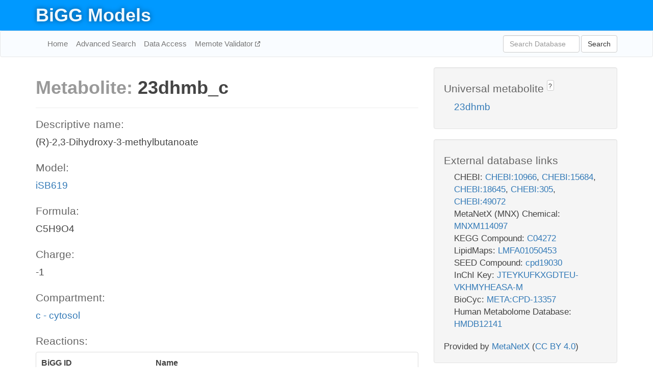

--- FILE ---
content_type: text/html; charset=UTF-8
request_url: http://bigg.ucsd.edu/models/iSB619/metabolites/23dhmb_c
body_size: 4883
content:
<!DOCTYPE html>
<html lang="en">
  <head>
    <title>BiGG Metabolite 23dhmb_c in iSB619</title>

    <!-- Bootstrap and jQuery -->
    <script src="//code.jquery.com/jquery-1.9.1.min.js"></script>
    <script src="//netdna.bootstrapcdn.com/bootstrap/3.3.6/js/bootstrap.min.js"></script>
    <link rel="stylesheet" href="//netdna.bootstrapcdn.com/bootstrap/3.3.6/css/bootstrap.min.css"/>
    <link rel="stylesheet" href="//netdna.bootstrapcdn.com/font-awesome/4.0.3/css/font-awesome.min.css"/>

    <!-- BiGG styles and js -->
    <script src="/static/js/script.js"></script>
    <script src="/static/js/question_mark.js"></script>
    <link rel="stylesheet" href="/static/css/style.css"/>

    <!-- Favicon -->
    <link rel="icon" type="image/png" href="/static/assets/favicon.ico">

    <meta charset="utf-8"/>
    <meta name="viewport" content="width=device-width, initial-scale=1.0, maximum-scale=1.0, user-scalable=no"/>
    <meta name="google" content="notranslate">
    <meta name="description" content="Metabolite 23dhmb_c in iSB619. (R)-2,3-Dihydroxy-3-methylbutanoate.">
    <meta http-equiv="Content-Language" content="en">

    <script>
 (function(i,s,o,g,r,a,m){i['GoogleAnalyticsObject']=r;i[r]=i[r]||function(){
     (i[r].q=i[r].q||[]).push(arguments)},i[r].l=1*new Date();a=s.createElement(o),
                          m=s.getElementsByTagName(o)[0];a.async=1;a.src=g;m.parentNode.insertBefore(a,m)
 })(window,document,'script','//www.google-analytics.com/analytics.js','ga');

 ga('create', 'UA-129739-10', 'auto');
 ga('send', 'pageview');
</script>
  </head>
  <body>
    
      <div id="nav-title-background">
        <div class="container">
          <div id="nav-title">
            <h1><a href="/">BiGG Models</a></h1>
          </div>
        </div>
      </div>

      <div class="navbar navbar-default" role="navigation">
        <div class="container">
          <div class="navbar-header">
            <button type="button" class="navbar-toggle" data-toggle="collapse" data-target=".navbar-collapse">
              <span class="sr-only">Toggle navigation</span>
              <span class="icon-bar"></span>
              <span class="icon-bar"></span>
              <span class="icon-bar"></span>
            </button>
            <!--<a class="navbar-brand" href="http://gcrg.ucsd.edu/"><strong>SBRG</strong></a>-->
          </div>

          <div class="navbar-collapse collapse ">

            <ul class="nav navbar-nav navbar-left">

              <li><a href="/">Home</a></li>
              <li><a href="/advanced_search">Advanced Search</a></li>
              <li><a href="/data_access">Data Access</a></li>
              <li><a href="https://memote.io" target="_blank" class="link-out">
                Memote Validator
              </a></li>

            </ul>
            <ul class="nav navbar-nav navbar-right">

              <form id="search-form" class="navbar-form" action="/search" method="get">
                <div class="form-group" style="display: inline; margin-right: 3px;">
                  <input id="search" type="text" name="query"
                         class="form-control" placeholder="Search Database"
                         style="width:150px;" />
                </div>
                <button type="submit" class="btn btn-default">Search</button>
              </form>
            </ul>

          </div>
        </div>
      </div>

    

    <div class="container">
      <div class="row">
        <div class="col-lg-12" >
          

  <div class="row">
    <div class="col-lg-8">
      <h1><span class="light">Metabolite: </span>23dhmb_c</h1>
      <hr>
      <h4>Descriptive name: </h4>
      <p>(R)-2,3-Dihydroxy-3-methylbutanoate</p>

      <h4>Model: </h4>
      <p><a href="/models/iSB619">iSB619</a></p>

      <h4>Formula:</h4>
      <p>C5H9O4</p>

      <h4>Charge:</h4>
      <p>-1</p>

      <h4>Compartment:</h4>
      <p><a href="/compartments">c - cytosol</a></p>

      <h4>Reactions: </h4>
      <div class="panel panel-default">
        <div class="table table-hover">
          <div class="table-header">
            <div class="table-row">
              <div class="table-cell" style="width: 30%">BiGG ID</div>
              <div class="table-cell" style="width: 70%">Name</div>
            </div>
          </div>
          <div class="table-body">
            
            <a href="/models/iSB619/reactions/DHAD1">
              <div class="table-row">
                <div class="table-cell" style="width: 30%">DHAD1</div>
                <div class="table-cell" style="width: 70%">Dihydroxy-acid dehydratase (2,3-dihydroxy-3-methylbutanoate)</div>
              </div>
            </a>
            
            <a href="/models/iSB619/reactions/KARA1">
              <div class="table-row">
                <div class="table-cell" style="width: 30%">KARA1</div>
                <div class="table-cell" style="width: 70%">Ketol-acid reductoisomerase (2,3-dihydroxy-3-methylbutanoate)</div>
              </div>
            </a>
            
          </div>
        </div>
      </div>
      

      <hr class="section-break">
<h3>
  <a href="https://github.com/SBRG/bigg_models/issues/new" target="_blank" id="comment-link">
    Report an error on this page
  </a>
  
    
      <a tabindex="0" role="button" type="button" class="btn btn-default btn-xs"
   style="position: relative; top: -8px; padding: 0.2em; height: 1.8em;" data-trigger="click"
   data-toggle="popover" data-placement="bottom"
   data-title="Reporting errors"
   data-content="You will need an account on GitHub to report the error. If you prefer not to sign up for GitHub, please send your report to Zachary King <zaking@ucsd.edu>.">
   ?
</a>
    
   
</h3>
    </div>

    <!-- Side bar -->
    <div class="col-lg-4">
      <div class="well">
        <h4>
          Universal metabolite
          
            
              <a tabindex="0" role="button" type="button" class="btn btn-default btn-xs"
   style="position: relative; top: -8px; padding: 0.2em; height: 1.8em;" data-trigger="click"
   data-toggle="popover" data-placement="bottom"
   data-title="Universal metabolite"
   data-content="BiGG Models has a list of universal metabolites. Visit the universal metabolite page to see all the models and compartments that contain this metabolite.">
   ?
</a>
            
          
        </h4>
        <ul class="list-unstyled">
          <li>
            <a href="/universal/metabolites/23dhmb">23dhmb</a>
          </li>
        </ul>
      </div>

      <div class="well database-well">
  <h4>External database links</h4>
  <ul class="list-unstyled">
    
      <li>CHEBI:
        
          <a href="http://identifiers.org/chebi/CHEBI:10966" target="_blank">CHEBI:10966</a>,
        
          <a href="http://identifiers.org/chebi/CHEBI:15684" target="_blank">CHEBI:15684</a>,
        
          <a href="http://identifiers.org/chebi/CHEBI:18645" target="_blank">CHEBI:18645</a>,
        
          <a href="http://identifiers.org/chebi/CHEBI:305" target="_blank">CHEBI:305</a>,
        
          <a href="http://identifiers.org/chebi/CHEBI:49072" target="_blank">CHEBI:49072</a>
        
      </li>
    
      <li>MetaNetX (MNX) Chemical:
        
          <a href="http://identifiers.org/metanetx.chemical/MNXM114097" target="_blank">MNXM114097</a>
        
      </li>
    
      <li>KEGG Compound:
        
          <a href="http://identifiers.org/kegg.compound/C04272" target="_blank">C04272</a>
        
      </li>
    
      <li>LipidMaps:
        
          <a href="http://identifiers.org/lipidmaps/LMFA01050453" target="_blank">LMFA01050453</a>
        
      </li>
    
      <li>SEED Compound:
        
          <a href="http://identifiers.org/seed.compound/cpd19030" target="_blank">cpd19030</a>
        
      </li>
    
      <li>InChI Key:
        
          <a href="https://identifiers.org/inchikey/JTEYKUFKXGDTEU-VKHMYHEASA-M" target="_blank">JTEYKUFKXGDTEU-VKHMYHEASA-M</a>
        
      </li>
    
      <li>BioCyc:
        
          <a href="http://identifiers.org/biocyc/META:CPD-13357" target="_blank">META:CPD-13357</a>
        
      </li>
    
      <li>Human Metabolome Database:
        
          <a href="http://identifiers.org/hmdb/HMDB12141" target="_blank">HMDB12141</a>
        
      </li>
    
  </ul>
  
  <p style="font-size: 17px; margin: 20px 0 0 0">
    Provided by <a href="http://metanetx.org">MetaNetX</a>
    (<a href="https://creativecommons.org/licenses/by/4.0">CC BY 4.0</a>)
  </p>
  
</div>
      <div class="well database-well">
  <h4>Old identifiers</h4>
  <ul class="list-unstyled">
    23dhmb_c
  </ul>
</div>

      <div class="well">
        <h4>23dhmb in other models</h4>
        <ul class="list-unstyled">
          
            <li>
              <a href="/models/iJO1366/metabolites/23dhmb_c">
                iJO1366
              </a>
              (23dhmb_c)
            </li>
          
            <li>
              <a href="/models/iAF1260/metabolites/23dhmb_c">
                iAF1260
              </a>
              (23dhmb_c)
            </li>
          
            <li>
              <a href="/models/iAPECO1_1312/metabolites/23dhmb_c">
                iAPECO1_1312
              </a>
              (23dhmb_c)
            </li>
          
            <li>
              <a href="/models/iPC815/metabolites/23dhmb_c">
                iPC815
              </a>
              (23dhmb_c)
            </li>
          
            <li>
              <a href="/models/iSF_1195/metabolites/23dhmb_c">
                iSF_1195
              </a>
              (23dhmb_c)
            </li>
          
            <li>
              <a href="/models/iJN746/metabolites/23dhmb_c">
                iJN746
              </a>
              (23dhmb_c)
            </li>
          
            <li>
              <a href="/models/iIT341/metabolites/23dhmb_c">
                iIT341
              </a>
              (23dhmb_c)
            </li>
          
            <li>
              <a href="/models/iNJ661/metabolites/23dhmb_c">
                iNJ661
              </a>
              (23dhmb_c)
            </li>
          
            <li>
              <a href="/models/iBWG_1329/metabolites/23dhmb_c">
                iBWG_1329
              </a>
              (23dhmb_c)
            </li>
          
            <li>
              <a href="/models/iB21_1397/metabolites/23dhmb_c">
                iB21_1397
              </a>
              (23dhmb_c)
            </li>
          
            <li>
              <a href="/models/ic_1306/metabolites/23dhmb_c">
                ic_1306
              </a>
              (23dhmb_c)
            </li>
          
            <li>
              <a href="/models/iE2348C_1286/metabolites/23dhmb_c">
                iE2348C_1286
              </a>
              (23dhmb_c)
            </li>
          
            <li>
              <a href="/models/iEC042_1314/metabolites/23dhmb_c">
                iEC042_1314
              </a>
              (23dhmb_c)
            </li>
          
            <li>
              <a href="/models/iEC55989_1330/metabolites/23dhmb_c">
                iEC55989_1330
              </a>
              (23dhmb_c)
            </li>
          
            <li>
              <a href="/models/iECABU_c1320/metabolites/23dhmb_c">
                iECABU_c1320
              </a>
              (23dhmb_c)
            </li>
          
            <li>
              <a href="/models/iECB_1328/metabolites/23dhmb_c">
                iECB_1328
              </a>
              (23dhmb_c)
            </li>
          
            <li>
              <a href="/models/iECBD_1354/metabolites/23dhmb_c">
                iECBD_1354
              </a>
              (23dhmb_c)
            </li>
          
            <li>
              <a href="/models/iECD_1391/metabolites/23dhmb_c">
                iECD_1391
              </a>
              (23dhmb_c)
            </li>
          
            <li>
              <a href="/models/iEcDH1_1363/metabolites/23dhmb_c">
                iEcDH1_1363
              </a>
              (23dhmb_c)
            </li>
          
            <li>
              <a href="/models/iECDH1ME8569_1439/metabolites/23dhmb_c">
                iECDH1ME8569_1439
              </a>
              (23dhmb_c)
            </li>
          
            <li>
              <a href="/models/iECDH10B_1368/metabolites/23dhmb_c">
                iECDH10B_1368
              </a>
              (23dhmb_c)
            </li>
          
            <li>
              <a href="/models/iEcE24377_1341/metabolites/23dhmb_c">
                iEcE24377_1341
              </a>
              (23dhmb_c)
            </li>
          
            <li>
              <a href="/models/iECED1_1282/metabolites/23dhmb_c">
                iECED1_1282
              </a>
              (23dhmb_c)
            </li>
          
            <li>
              <a href="/models/iECH74115_1262/metabolites/23dhmb_c">
                iECH74115_1262
              </a>
              (23dhmb_c)
            </li>
          
            <li>
              <a href="/models/iEcHS_1320/metabolites/23dhmb_c">
                iEcHS_1320
              </a>
              (23dhmb_c)
            </li>
          
            <li>
              <a href="/models/iECIAI1_1343/metabolites/23dhmb_c">
                iECIAI1_1343
              </a>
              (23dhmb_c)
            </li>
          
            <li>
              <a href="/models/iECIAI39_1322/metabolites/23dhmb_c">
                iECIAI39_1322
              </a>
              (23dhmb_c)
            </li>
          
            <li>
              <a href="/models/iECNA114_1301/metabolites/23dhmb_c">
                iECNA114_1301
              </a>
              (23dhmb_c)
            </li>
          
            <li>
              <a href="/models/iECO103_1326/metabolites/23dhmb_c">
                iECO103_1326
              </a>
              (23dhmb_c)
            </li>
          
            <li>
              <a href="/models/iECO111_1330/metabolites/23dhmb_c">
                iECO111_1330
              </a>
              (23dhmb_c)
            </li>
          
            <li>
              <a href="/models/iECO26_1355/metabolites/23dhmb_c">
                iECO26_1355
              </a>
              (23dhmb_c)
            </li>
          
            <li>
              <a href="/models/iECOK1_1307/metabolites/23dhmb_c">
                iECOK1_1307
              </a>
              (23dhmb_c)
            </li>
          
            <li>
              <a href="/models/iEcolC_1368/metabolites/23dhmb_c">
                iEcolC_1368
              </a>
              (23dhmb_c)
            </li>
          
            <li>
              <a href="/models/iECP_1309/metabolites/23dhmb_c">
                iECP_1309
              </a>
              (23dhmb_c)
            </li>
          
            <li>
              <a href="/models/iECS88_1305/metabolites/23dhmb_c">
                iECS88_1305
              </a>
              (23dhmb_c)
            </li>
          
            <li>
              <a href="/models/iECs_1301/metabolites/23dhmb_c">
                iECs_1301
              </a>
              (23dhmb_c)
            </li>
          
            <li>
              <a href="/models/iECSE_1348/metabolites/23dhmb_c">
                iECSE_1348
              </a>
              (23dhmb_c)
            </li>
          
            <li>
              <a href="/models/iECSF_1327/metabolites/23dhmb_c">
                iECSF_1327
              </a>
              (23dhmb_c)
            </li>
          
            <li>
              <a href="/models/iEcSMS35_1347/metabolites/23dhmb_c">
                iEcSMS35_1347
              </a>
              (23dhmb_c)
            </li>
          
            <li>
              <a href="/models/iECSP_1301/metabolites/23dhmb_c">
                iECSP_1301
              </a>
              (23dhmb_c)
            </li>
          
            <li>
              <a href="/models/iECUMN_1333/metabolites/23dhmb_c">
                iECUMN_1333
              </a>
              (23dhmb_c)
            </li>
          
            <li>
              <a href="/models/iECW_1372/metabolites/23dhmb_c">
                iECW_1372
              </a>
              (23dhmb_c)
            </li>
          
            <li>
              <a href="/models/iEKO11_1354/metabolites/23dhmb_c">
                iEKO11_1354
              </a>
              (23dhmb_c)
            </li>
          
            <li>
              <a href="/models/iETEC_1333/metabolites/23dhmb_c">
                iETEC_1333
              </a>
              (23dhmb_c)
            </li>
          
            <li>
              <a href="/models/iG2583_1286/metabolites/23dhmb_c">
                iG2583_1286
              </a>
              (23dhmb_c)
            </li>
          
            <li>
              <a href="/models/iLF82_1304/metabolites/23dhmb_c">
                iLF82_1304
              </a>
              (23dhmb_c)
            </li>
          
            <li>
              <a href="/models/iNRG857_1313/metabolites/23dhmb_c">
                iNRG857_1313
              </a>
              (23dhmb_c)
            </li>
          
            <li>
              <a href="/models/iS_1188/metabolites/23dhmb_c">
                iS_1188
              </a>
              (23dhmb_c)
            </li>
          
            <li>
              <a href="/models/iSbBS512_1146/metabolites/23dhmb_c">
                iSbBS512_1146
              </a>
              (23dhmb_c)
            </li>
          
            <li>
              <a href="/models/iSBO_1134/metabolites/23dhmb_c">
                iSBO_1134
              </a>
              (23dhmb_c)
            </li>
          
            <li>
              <a href="/models/iSDY_1059/metabolites/23dhmb_c">
                iSDY_1059
              </a>
              (23dhmb_c)
            </li>
          
            <li>
              <a href="/models/iSFV_1184/metabolites/23dhmb_c">
                iSFV_1184
              </a>
              (23dhmb_c)
            </li>
          
            <li>
              <a href="/models/iSFxv_1172/metabolites/23dhmb_c">
                iSFxv_1172
              </a>
              (23dhmb_c)
            </li>
          
            <li>
              <a href="/models/iSSON_1240/metabolites/23dhmb_c">
                iSSON_1240
              </a>
              (23dhmb_c)
            </li>
          
            <li>
              <a href="/models/iUMN146_1321/metabolites/23dhmb_c">
                iUMN146_1321
              </a>
              (23dhmb_c)
            </li>
          
            <li>
              <a href="/models/iUMNK88_1353/metabolites/23dhmb_c">
                iUMNK88_1353
              </a>
              (23dhmb_c)
            </li>
          
            <li>
              <a href="/models/iUTI89_1310/metabolites/23dhmb_c">
                iUTI89_1310
              </a>
              (23dhmb_c)
            </li>
          
            <li>
              <a href="/models/iWFL_1372/metabolites/23dhmb_c">
                iWFL_1372
              </a>
              (23dhmb_c)
            </li>
          
            <li>
              <a href="/models/iZ_1308/metabolites/23dhmb_c">
                iZ_1308
              </a>
              (23dhmb_c)
            </li>
          
            <li>
              <a href="/models/iJR904/metabolites/23dhmb_c">
                iJR904
              </a>
              (23dhmb_c)
            </li>
          
            <li>
              <a href="/models/iYL1228/metabolites/23dhmb_c">
                iYL1228
              </a>
              (23dhmb_c)
            </li>
          
            <li>
              <a href="/models/STM_v1_0/metabolites/23dhmb_c">
                STM_v1_0
              </a>
              (23dhmb_c)
            </li>
          
            <li>
              <a href="/models/iAF987/metabolites/23dhmb_c">
                iAF987
              </a>
              (23dhmb_c)
            </li>
          
            <li>
              <a href="/models/iJN678/metabolites/23dhmb_c">
                iJN678
              </a>
              (23dhmb_c)
            </li>
          
            <li>
              <a href="/models/iAF692/metabolites/23dhmb_c">
                iAF692
              </a>
              (23dhmb_c)
            </li>
          
            <li>
              <a href="/models/iLJ478/metabolites/23dhmb_c">
                iLJ478
              </a>
              (23dhmb_c)
            </li>
          
            <li>
              <a href="/models/iHN637/metabolites/23dhmb_c">
                iHN637
              </a>
              (23dhmb_c)
            </li>
          
            <li>
              <a href="/models/iRC1080/metabolites/23dhmb_c">
                iRC1080
              </a>
              (23dhmb_c)
            </li>
          
            <li>
              <a href="/models/iY75_1357/metabolites/23dhmb_c">
                iY75_1357
              </a>
              (23dhmb_c)
            </li>
          
            <li>
              <a href="/models/iYO844/metabolites/23dhmb_c">
                iYO844
              </a>
              (23dhmb_c)
            </li>
          
            <li>
              <a href="/models/iAF1260b/metabolites/23dhmb_c">
                iAF1260b
              </a>
              (23dhmb_c)
            </li>
          
            <li>
              <a href="/models/iNF517/metabolites/23dhmb_c">
                iNF517
              </a>
              (23dhmb_c)
            </li>
          
            <li>
              <a href="/models/iML1515/metabolites/23dhmb_c">
                iML1515
              </a>
              (23dhmb_c)
            </li>
          
            <li>
              <a href="/models/iJB785/metabolites/23dhmb_c">
                iJB785
              </a>
              (23dhmb_c)
            </li>
          
            <li>
              <a href="/models/iEK1008/metabolites/23dhmb_c">
                iEK1008
              </a>
              (23dhmb_c)
            </li>
          
            <li>
              <a href="/models/iYS854/metabolites/23dhmb_c">
                iYS854
              </a>
              (23dhmb_c)
            </li>
          
            <li>
              <a href="/models/iEC1356_Bl21DE3/metabolites/23dhmb_c">
                iEC1356_Bl21DE3
              </a>
              (23dhmb_c)
            </li>
          
            <li>
              <a href="/models/iEC1349_Crooks/metabolites/23dhmb_c">
                iEC1349_Crooks
              </a>
              (23dhmb_c)
            </li>
          
            <li>
              <a href="/models/iEC1364_W/metabolites/23dhmb_c">
                iEC1364_W
              </a>
              (23dhmb_c)
            </li>
          
            <li>
              <a href="/models/iEC1372_W3110/metabolites/23dhmb_c">
                iEC1372_W3110
              </a>
              (23dhmb_c)
            </li>
          
            <li>
              <a href="/models/iCN718/metabolites/23dhmb_c">
                iCN718
              </a>
              (23dhmb_c)
            </li>
          
            <li>
              <a href="/models/iEC1368_DH5a/metabolites/23dhmb_c">
                iEC1368_DH5a
              </a>
              (23dhmb_c)
            </li>
          
            <li>
              <a href="/models/iEC1344_C/metabolites/23dhmb_c">
                iEC1344_C
              </a>
              (23dhmb_c)
            </li>
          
            <li>
              <a href="/models/iSynCJ816/metabolites/23dhmb_c">
                iSynCJ816
              </a>
              (23dhmb_c)
            </li>
          
            <li>
              <a href="/models/iJN1463/metabolites/23dhmb_c">
                iJN1463
              </a>
              (23dhmb_c)
            </li>
          
            <li>
              <a href="/models/iYS1720/metabolites/23dhmb_c">
                iYS1720
              </a>
              (23dhmb_c)
            </li>
          
            <li>
              <a href="/models/iMM904/metabolites/23dhmb_m">
                iMM904
              </a>
              (23dhmb_m)
            </li>
          
            <li>
              <a href="/models/iND750/metabolites/23dhmb_m">
                iND750
              </a>
              (23dhmb_m)
            </li>
          
            <li>
              <a href="/models/iRC1080/metabolites/23dhmb_m">
                iRC1080
              </a>
              (23dhmb_m)
            </li>
          
            <li>
              <a href="/models/iLB1027_lipid/metabolites/23dhmb_m">
                iLB1027_lipid
              </a>
              (23dhmb_m)
            </li>
          
            <li>
              <a href="/models/iRC1080/metabolites/23dhmb_h">
                iRC1080
              </a>
              (23dhmb_h)
            </li>
          
            <li>
              <a href="/models/iLB1027_lipid/metabolites/23dhmb_h">
                iLB1027_lipid
              </a>
              (23dhmb_h)
            </li>
          
        </ul>
      </div>
    </div>

  </div>
  

        </div>
      </div>

      <footer class="row">
        <div class="col-lg-12" style="margin:60px 0;">
          <hr>
          <p style="font-size: 15px;">
  Latest BiGG Models publication:
  <br/><br/>
  King ZA, Lu JS, Dräger A, Miller PC, Federowicz S, Lerman JA, Ebrahim A,
  Palsson BO, and Lewis NE. <b>BiGG Models: A platform for
  integrating, standardizing, and sharing genome-scale models</b>
  (2016) Nucleic Acids Research 44(D1):D515-D522.
  doi:<a href="http://dx.doi.org/10.1093/nar/gkv1049" target="_blank">10.1093/nar/gkv1049</a>
</p>
          <hr>
          <p>Copyright &copy; 2019 The Regents of the University of California.</p>
        </div>
      </footer>
    </div>

    <script src="//cdnjs.cloudflare.com/ajax/libs/typeahead.js/0.11.1/typeahead.bundle.min.js"></script>
<link href="/static/css/typeahead.css" rel="stylesheet"/>
<script>
 var bh = new Bloodhound({
   datumTokenizer: Bloodhound.tokenizers.whitespace,
   queryTokenizer: Bloodhound.tokenizers.whitespace,
   remote: {
     url: '/autocomplete?query=%QUERY',
     wildcard: '%QUERY',
   },
 })
   $('#search').typeahead({
     minLength: 3,
     highlight: true,
     hint: true,
   }, {
     name: 'search',
     source: bh,
   }).bind('typeahead:select', function (event, suggestion) {
     $('#search-form').trigger('submit')
   }).keypress(function (event) {
     if (event.keyCode == 13)
       $('#search-form').trigger('submit')
   })
</script>
  </body>
</html>